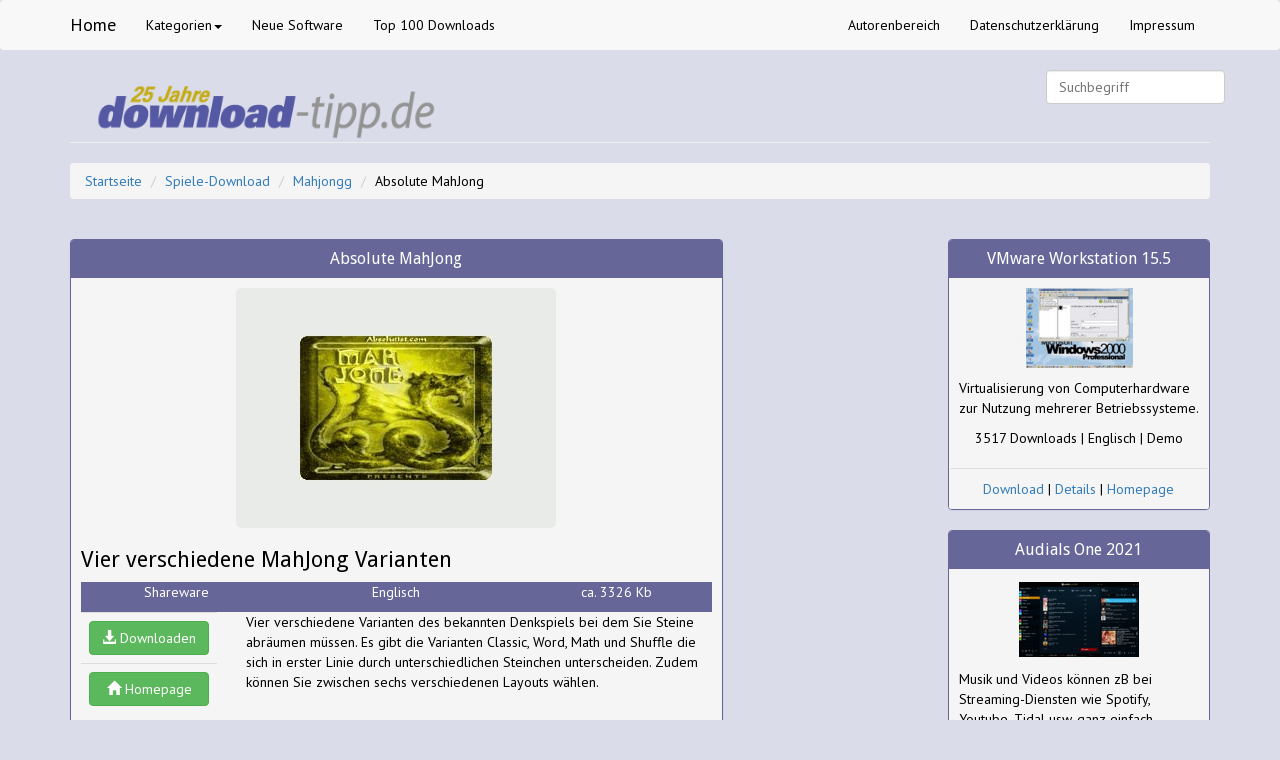

--- FILE ---
content_type: text/html
request_url: https://download-tipp.de/Spiele-Download/Mahjongg/Absolute-MahJong-L6567/
body_size: 4016
content:
<!DOCTYPE HTML PUBLIC "-//W3C//DTD HTML 4.01 Transitional//EN" "http://www.w3.org/TR/html4/loose.dtd"> <html> <head> <meta charset="ISO-8859-1"> <meta http-equiv="X-UA-Compatible" content="IE=edge"> <meta name="viewport" content="width=device-width, initial-scale=1"> <!-- The above 3 meta tags *must* come first in the head --> <!-- HTML5 shim and Respond.js for IE8 support of HTML5 elements and media queries --> <!-- WARNING: Respond.js doesn't work if you view the page via file:// --> <!--[if lt IE 9]> <script src="https://oss.maxcdn.com/html5shiv/3.7.2/html5shiv.min.js"></script> <script src="https://oss.maxcdn.com/respond/1.4.2/respond.min.js"></script> <![endif]--> <link href="https://www.download-tipp.de/bootstrap/css/dowtip2015.css" rel="stylesheet"> <LINK REL="SHORTCUT ICON" HREF="https://www.download-tipp.de/favicon.ico"> <!-- GAds Seitenebene --> <script async src="//pagead2.googlesyndication.com/pagead/js/adsbygoogle.js"></script> <script>
 (adsbygoogle = window.adsbygoogle || []).push({
 google_ad_client: "ca-pub-9010571792352174",
 enable_page_level_ads: true
 });
</script> <title>Absolute MahJong 1.0 - kostenlos downloaden</title> <meta name="DC.identifier" content="https://www.download-tipp.de/shareware_und_freeware/6567.shtml /> <meta property="og:description" content="Vier verschiedene MahJong Varianten" /> <meta property="og:image" content="https://www.download-tipp.de/images/eyecatcher/320x240/6567.jpg" /> <meta property="og:locale" content="de_DE" /> <meta property="og:site_name" content="www.Download-Tipp.de" /> <meta property="og:title" content="Absolute MahJong 1.0" /> <meta property="og:type" content="website" /> <meta property="og:url" content="https://www.download-tipp.de/shareware_und_freeware/6567.shtml" /> <meta name="description" content="Absolute MahJong download - Vier verschiedene MahJong Varianten" /> <meta name="keywords" content="shareware, game, download, board, cards, MahJong, tactics, puzzle, board, logic, intellect, patience," /> <meta name="author" content="Lothar Jung" /> <META NAME="Copyright" CONTENT="Download-Tipp.de by Webster Internet" /> <META NAME="page-topic" CONTENT="Freeware Shareware Download Downloads Software" /> <META NAME="audience" CONTENT="Alle" /> <link rel="canonical" href="https://www.download-tipp.de/shareware_und_freeware/6567.shtml"> <link rel="image_src" href="https://www.download-tipp.de/images/eyecatcher/120x80/6567.jpg" /> </head> <body> <script src="https://ajax.googleapis.com/ajax/libs/jquery/2.1.4/jquery.min.js"></script> <script src="https://www.download-tipp.de/bootstrap/js/bootstrap.js"></script> <nav class="navbar navbar-default fixed-top hidden-sm hidden-xs"> <div class="container"> <!-- Brand and toggle get grouped for better mobile display --> <div class="navbar-header"> <button type="button" class="navbar-toggle collapsed" data-toggle="collapse" data-target="#bs-example-navbar-collapse-1" aria-expanded="false"> <span class="sr-only">Toggle navigation</span> <span class="icon-bar"></span> <span class="icon-bar"></span> <span class="icon-bar"></span> </button> <a class="navbar-brand" href="https://www.download-tipp.de/">Home</a> </div> <!-- Collect the nav links, forms, and other content for toggling --> <div class="collapse navbar-collapse" id="bs-example-navbar-collapse-1"> <ul class="nav navbar-nav"> <li class="dropdown"> <a href="#" class="dropdown-toggle" data-toggle="dropdown" role="button" aria-haspopup="true" aria-expanded="false">Kategorien<span class="caret"></span></a> <ul class="dropdown-menu"> <li><a href="https://www.download-tipp.de/sitemap/index.shtml">Alle Kategorien als Übersicht</a></li> <li><a href="/Anwendungen/index.shtml">Anwendungen</a></li><li><a href="/Bildbearbeitung/index.shtml">Bildbearbeitung</a></li><li><a href="/Buero_und_Office/index.shtml">Buero und Office</a></li><li><a href="/Datenbanken/index.shtml">Datenbanken</a></li><li><a href="/Desktop/index.shtml">Desktop</a></li><li><a href="/Email-Software/index.shtml">Email-Software</a></li><li><a href="/Handy-Software/index.shtml">Handy-Software</a></li><li><a href="/IPod-Software/index.shtml">IPod-Software</a></li><li><a href="/Internet/index.shtml">Internet</a></li><li><a href="/Internetpublishing/index.shtml">Internetpublishing</a></li><li><a href="/Lernprogramme/index.shtml">Lernprogramme</a></li><li><a href="/MS_Outlook_Tools/index.shtml">MS Outlook Tools</a></li><li><a href="/Mac_OS_X_Software/index.shtml">Mac OS X Software</a></li><li><a href="/Multimedia/index.shtml">Multimedia</a></li><li><a href="/Netzwerk-Software/index.shtml">Netzwerk-Software</a></li><li><a href="/PDA-Software/index.shtml">PDA-Software</a></li><li><a href="/Programmierung/index.shtml">Programmierung</a></li><li><a href="/Screensaver/index.shtml">Screensaver</a></li><li><a href="/Sicherheit/index.shtml">Sicherheit</a></li><li><a href="/Spiele-Download/index.shtml">Spiele-Download</a></li><li><a href="/Telekommunikation/index.shtml">Telekommunikation</a></li><li><a href="/Tools/index.shtml">Tools</a></li> </ul> </li> <li><a href="https://www.download-tipp.de/Neuheiten/">Neue Software</a></li> <li><a href="https://www.download-tipp.de/Top_Downloads/">Top 100 Downloads</a></li> </ul> <ul class="nav navbar-nav navbar-right"> <li><a href="https://www.download-tipp.de/cgi-bin/add.cgi">Autorenbereich</a></li> <li><a href="https://www.download-tipp.de/datenschutzerklaerung.shtml">Datenschutzerkl&auml;rung</a></li> <li><a href="https://www.download-tipp.de/impressum.shtml">Impressum</a></li> </ul> </div> </div> </nav> <div class="section"> <div class="container"> <div class="row"> <div class="col-md-12"> <div class="page-header"> <div class="container"> <div class="row"> <div class="col-md-4"> <a href="https://www.download-tipp.de/"><img src="https://www.download-tipp.de/images/dtipp-logo.png" class="img-responsive" alt="Download-Tipp.de - 25 Jahre redaktionell ausgesuchte Downloads"></a> </div> <div class="col-md-8"> <span class="pull-right"> <form action="https://www.download-tipp.de/cgi-bin/search.cgi" method="GET" class="navbar-form"> <div class="input-Group hidden-sm hidden-xs"> <input id="searchinput" type="search" name="query" placeholder="Suchbegriff" class="form-control input-md"> </div> </form> </span> </div> </div> </div> </div> </div> </div> </div> <div class="section"> <div class="container"> <div class="row"> <div class="col-md-12"> <ul class="breadcrumb"> <li><a href="https://www.download-tipp.de/index.shtml">Startseite</a> </li> <li><a href="https://www.download-tipp.de/Spiele-Download/index.shtml">Spiele-Download</a></li>  <li><a href="https://www.download-tipp.de/Spiele-Download/Mahjongg/index.shtml">Mahjongg</a></li>  <li>Absolute MahJong</li> </ul> </div> </div> </div> </div> <div class="container"> <div class="row"> <div class="col-md-7"> <div class="panel panel-warning"> <div class="panel-heading"> <h1 class="panel-title">Absolute MahJong</h1> </div> <div class="panel-body"> <div class="Section"> <img src="https://www.download-tipp.de/images/eyecatcher/320x240/6567.jpg" width=320 height=240 BORDER=0 ALT="Vier verschiedene MahJong Varianten" class="img-responsive img-rounded"> <p></p> <h2>Vier verschiedene MahJong Varianten</h2> <p></p> </div> <div class="Section section-warning"> <div class="Container"> <div class="row"> <div class="col-md-4"> <p class="text-center">
 Shareware
</p> </div> <div class="col-md-4"> <p class="text-center">Englisch</p> </div> <div class="col-md-4"> <p class="text-center">ca. 3326 Kb</p> </div> </div> </div> </div> <div class="Section"> <div class="Container"> <div class="row"> <div class="col-md-3"> <table class="table"> <tr> <td> <a class="btn btn-success btn-block" href="https://www.download-tipp.de/download/software-6567.shtml"> <span class="glyphicon glyphicon-download-alt"></span> Downloaden
</button> </td> </tr> <tr> <td> <a class="btn btn-success btn-block" href="http://absolutist.com/mahjong/" rel="nofollow" Target="_blank"> <span class="glyphicon glyphicon-home"></span> Homepage
</button> </td> </tr> </table> </div> <div class="col-md-9"> <span id="intelliTxt"> <p class="text-left">Vier verschiedene Varianten des bekannten Denkspiels bei dem Sie Steine abräumen müssen. Es gibt die Varianten Classic, Word, Math und Shuffle die sich in erster Linie durch unterschiedlichen Steinchen unterscheiden. Zudem können Sie zwischen sechs verschiedenen Layouts wählen.</p><p><script async src="//pagead2.googlesyndication.com/pagead/js/adsbygoogle.js"></script> <!-- Dowtip Datenblatt 2015 --> <ins class="adsbygoogle"
 style="display:inline-block;width:320px;height:100px"
 data-ad-client="ca-pub-9010571792352174"
 data-ad-slot="5514511847"></ins> <script>
(adsbygoogle = window.adsbygoogle || []).push({});
</script></p> </span> </div> </div> </div> </div> <div class="Section section-warning"> <div class="Container"> <div class="row"> <div class="col-md-12"> <h5>Datenblatt</h5> </div> </div> </div> </div> <div class="Section"> <div class="Container"> <div class="row"> <div class="col-md-3"> <p>Software-Version</p> </div> <div class="col-md-9"> <p>1.0</p> </div> </div> </div> <div class="Container"> <div class="row"> <div class="col-md-3"> <p>Anforderungen</p> </div> <div class="col-md-9"> <p>Windows 98/Me, Windows 2000/XP</p> </div> </div> </div> <div class="Container"> <div class="row"> <div class="col-md-3"> <p>Uninstall-Funktion</p> </div> <div class="col-md-9"> <p>Ja</p> </div> </div> </div> <div class="Container"> <div class="row"> <div class="col-md-3"> <p>Preis für Registrierung</p> </div> <div class="col-md-9"> <p>16,95 US
</p> <p>(der Preis kann durch W&auml;hrungsschwankungen abweichen!)</p> </div> </div> </div> <div class="Container"> <div class="row"> <div class="col-md-3"> <p>Herstellerkontakt</p> </div> <div class="col-md-9"> <a href="https://www.download-tipp.de/cgi-bin/jump2home.cgi?ID=6567" TARGET="_blank">Alex Abscom</a> </div> </div> </div> <div class="Container"> <div class="row"> <div class="col-md-3"> <p>Downloads bisher</p> </div> <div class="col-md-9"> <p>28478</p> </div> </div> </div> </div> <div class="Section section-warning"> <div class="Container"> <div class="row"> <div class="col-md-12"> <h5>Bewertungen</h5> </div> </div> </div> </div> <div class="Section"> <div class="Container"> <div class="row"><p></p> <div class="col-md-6"> <p>Wertung von <a href="https://plus.google.com/u/0/107158493534369016096/?rel=author" target="_blank">Lothar Jung</a></p> </div> <div class="col-md-6"> <img SRC="https://www.download-tipp.de/images/ratecards/3sterne.gif" height=60 width=234 ALT="3 Sterne"> </div> </div> </div> <div class="Container"> <div class="row"><p></p> <div class="col-md-6">
 Wertung unserer Besucher
</div> <div class="col-md-6"> <p>16 Stimmen</p> <img SRC="https://www.download-tipp.de/images/ratecards/3sterne_besucher.gif" height=35 width=234 ALT="3 Sterne"> </p> </div> </div> </div> <div class="Container"> <div class="row"><p></p> <div class="col-md-6"> <p>Bewertung abgeben</p> </div> <div class="col-md-6"> <form class="form-horizontal" action="https://www.download-tipp.de/cgi-bin/rate.cgi" method="POST"> <input type=hidden name="ID" value="6567"> <select name="rate" required=""> <option class="form-control"></Option> <option class="form-control"  value=10>5 Sterne -  Sehr gut</Option> <option class="form-control"  value=8>4 Sterne - Gut</Option> <option class="form-control"  value=6>3 Sterne - Ok</Option> <option class="form-control"  value=4>2 Sterne - Geht so</Option> <option class="form-control"  value=2>1 Stern -  Schlecht</Option> </select> <input class="btn btn-success" type="submit" value="Bewerten!"> </form><p></p> </div> </div> </div> </div> </div> </div> </div> <div class="col-md-2"> <script async src="//pagead2.googlesyndication.com/pagead/js/adsbygoogle.js"></script> <!-- Responsive Sky - 2015 --> <ins class="adsbygoogle"
 style="display:block"
 data-ad-client="ca-pub-9010571792352174"
 data-ad-slot="3424270248"
 data-ad-format="auto"></ins> <script>
(adsbygoogle = window.adsbygoogle || []).push({});
</script> <div class="row hidden-xs"><img src="https://www.download-tipp.de/images/2015/platzhalter.png" class="img-responsive"></div> <div class="panel panel-primary text-Center hidden-xs"> <div class="panel-heading"> <h3 class="panel-title">Top Downloads in dieser Kategorie</h3> </div> <div class="panel-body text-left"> <ol class="list-unstyled"> <li><a href="/Spiele-Download/Mahjongg/Kyodai-Mahjongg-L1867/">Kyodai Mahjongg</a></li> <li><a href="/Spiele-Download/Mahjongg/3D-Magic-Mahjongg-L16157/">3D Magic Mahjongg</a></li> <li><a href="/Spiele-Download/Mahjongg/AS-Mahjongg-L9627/">AS-Mahjongg</a></li> <li><a href="/Spiele-Download/Mahjongg/Absolutist-MahJongg-L12477/">Absolutist MahJongg</a></li> <li><a href="/Spiele-Download/Mahjongg/Absolute-MahJong-L6567/">Absolute MahJong</a></li> <li><a href="/Spiele-Download/Mahjongg/All-Time-Mahjongg-L19120/">All-Time Mahjongg</a></li> <li><a href="/Spiele-Download/Mahjongg/MahJong-Suite-L10570/">MahJong Suite</a></li> <li><a href="/Spiele-Download/Mahjongg/abramania-mahjongg-3d-L13416/">abramania mahjongg 3d</a></li> <li><a href="/Spiele-Download/Mahjongg/3D-Magic-Mahjongg-Holidays-L16457/">3D Magic Mahjongg Holidays</a></li> <li><a href="/Spiele-Download/Mahjongg/Mahjongg-Variations-L6215/">Mahjongg Variations</a></li> </ol> </div> </div> </div> <div class="col-md-3"> <div class="panel panel-primary hidden-lg hidden-md text-Center"> <div class="panel-heading"> <h3 class="panel-title">Haupt-Kategorien</h3> </div> <div class="panel-body text-left"> <ol class="list-unstyled"> <li><a href="/Anwendungen/index.shtml">Anwendungen</a></li><li><a href="/Bildbearbeitung/index.shtml">Bildbearbeitung</a></li><li><a href="/Buero_und_Office/index.shtml">Buero und Office</a></li><li><a href="/Datenbanken/index.shtml">Datenbanken</a></li><li><a href="/Desktop/index.shtml">Desktop</a></li><li><a href="/Email-Software/index.shtml">Email-Software</a></li><li><a href="/Handy-Software/index.shtml">Handy-Software</a></li><li><a href="/IPod-Software/index.shtml">IPod-Software</a></li><li><a href="/Internet/index.shtml">Internet</a></li><li><a href="/Internetpublishing/index.shtml">Internetpublishing</a></li><li><a href="/Lernprogramme/index.shtml">Lernprogramme</a></li><li><a href="/MS_Outlook_Tools/index.shtml">MS Outlook Tools</a></li><li><a href="/Mac_OS_X_Software/index.shtml">Mac OS X Software</a></li><li><a href="/Multimedia/index.shtml">Multimedia</a></li><li><a href="/Netzwerk-Software/index.shtml">Netzwerk-Software</a></li><li><a href="/PDA-Software/index.shtml">PDA-Software</a></li><li><a href="/Programmierung/index.shtml">Programmierung</a></li><li><a href="/Screensaver/index.shtml">Screensaver</a></li><li><a href="/Sicherheit/index.shtml">Sicherheit</a></li><li><a href="/Spiele-Download/index.shtml">Spiele-Download</a></li><li><a href="/Telekommunikation/index.shtml">Telekommunikation</a></li><li><a href="/Tools/index.shtml">Tools</a></li> </ol> </div> <div class="panel-footer"> <a href="https://www.download-tipp.de/sitemap/index.shtml"><span class="links_weiss">Sitemap aller Kategorien</a> </div> </div> <div class="panel panel-primary text-center"> <div class="panel-heading"> <h3 class="panel-title"><a href="https://www.download-tipp.de/shareware_und_freeware/24590.shtml">VMware Workstation 15.5</a></h3> </div> <div class="panel-body"> <p class="image-center"><a href="/Tools/Virtualisierung/VMware-Workstation-L24590/"><img src="https://www.download-tipp.de/images/eyecatcher/120x80/24590.jpg" width=120 height=80 ALT="VMware Workstation 15.5" BORDER=0></a></p> <p></p> <p class="text-left">Virtualisierung von Computerhardware zur Nutzung mehrerer Betriebssysteme.</p> <p>3517 Downloads | Englisch | Demo</p> </div> <div class="panel-footer"> <a href="/download/software-24590.shtml">Download</a> |
<a href="/Tools/Virtualisierung/VMware-Workstation-L24590/">Details</a> |
<a href="https://www.download-tipp.de/cgi-bin/jump2home.cgi?ID=24590" TARGET="_blank">Homepage</a> </div> </div> <div class="panel panel-primary text-center"> <div class="panel-heading"> <h3 class="panel-title"><a href="https://www.download-tipp.de/shareware_und_freeware/29826.shtml">Audials One 2021</a></h3> </div> <div class="panel-body"> <p class="image-center"><a href="/Multimedia/Ripper_Grabber_Konverter/Audials-One-L29826/"><img src="https://www.download-tipp.de/images/eyecatcher/120x80/29826.jpg" width=120 height=80 ALT="Audials One 2021" BORDER=0></a></p> <p></p> <p class="text-left">Musik und Videos können zB bei Streaming-Diensten wie Spotify, Youtube, Tidal usw. ganz einfach aufgenommen und zur Offline-Nutzung gespeichert werden.</p> <p>12953 Downloads | Multilingual | Shareware</p> </div> <div class="panel-footer"> <a href="/download/software-29826.shtml">Download</a> |
<a href="/Multimedia/Ripper_Grabber_Konverter/Audials-One-L29826/">Details</a> |
<a href="https://www.download-tipp.de/cgi-bin/jump2home.cgi?ID=29826" TARGET="_blank">Homepage</a> </div> </div> </div> </div> </div> <div class="section"> <div class="container"> <div class="row"> <div class="col-md-12"> <ul class="breadcrumb"> <li><a href="https://www.download-tipp.de/index.shtml">Startseite</a> </li> <li><a href="https://www.download-tipp.de/Spiele-Download/index.shtml">Spiele-Download</a></li>  <li><a href="https://www.download-tipp.de/Spiele-Download/Mahjongg/index.shtml">Mahjongg</a></li>  <li>Absolute MahJong</li> </ul> </div> </div> </div> </div> <!-- Cookie Erklärung --> <script src="http://download-tipp.de/bootstrap/js/cookiechoices.js"></script> <script>
 document.addEventListener('DOMContentLoaded', function(event) {
 cookieChoices.showCookieConsentBar('Diese Webseite verwendet Cookies. Sie können die Cookie-Einstellungen in Ihrem Internet-Browser ändern. Wenn Sie weiter auf dieser Webseite surfen, stimmen Sie unserer Verwendung von Cookies zu.', 'Ok - verstanden.', 'weitere Informationen', 'http://download-tipp.de/impressum.shtml');
 });
</script> </body> </html>

--- FILE ---
content_type: text/html; charset=utf-8
request_url: https://www.google.com/recaptcha/api2/aframe
body_size: 267
content:
<!DOCTYPE HTML><html><head><meta http-equiv="content-type" content="text/html; charset=UTF-8"></head><body><script nonce="7v3Mvf8ReLDzuXygE6h-1w">/** Anti-fraud and anti-abuse applications only. See google.com/recaptcha */ try{var clients={'sodar':'https://pagead2.googlesyndication.com/pagead/sodar?'};window.addEventListener("message",function(a){try{if(a.source===window.parent){var b=JSON.parse(a.data);var c=clients[b['id']];if(c){var d=document.createElement('img');d.src=c+b['params']+'&rc='+(localStorage.getItem("rc::a")?sessionStorage.getItem("rc::b"):"");window.document.body.appendChild(d);sessionStorage.setItem("rc::e",parseInt(sessionStorage.getItem("rc::e")||0)+1);localStorage.setItem("rc::h",'1769915094054');}}}catch(b){}});window.parent.postMessage("_grecaptcha_ready", "*");}catch(b){}</script></body></html>